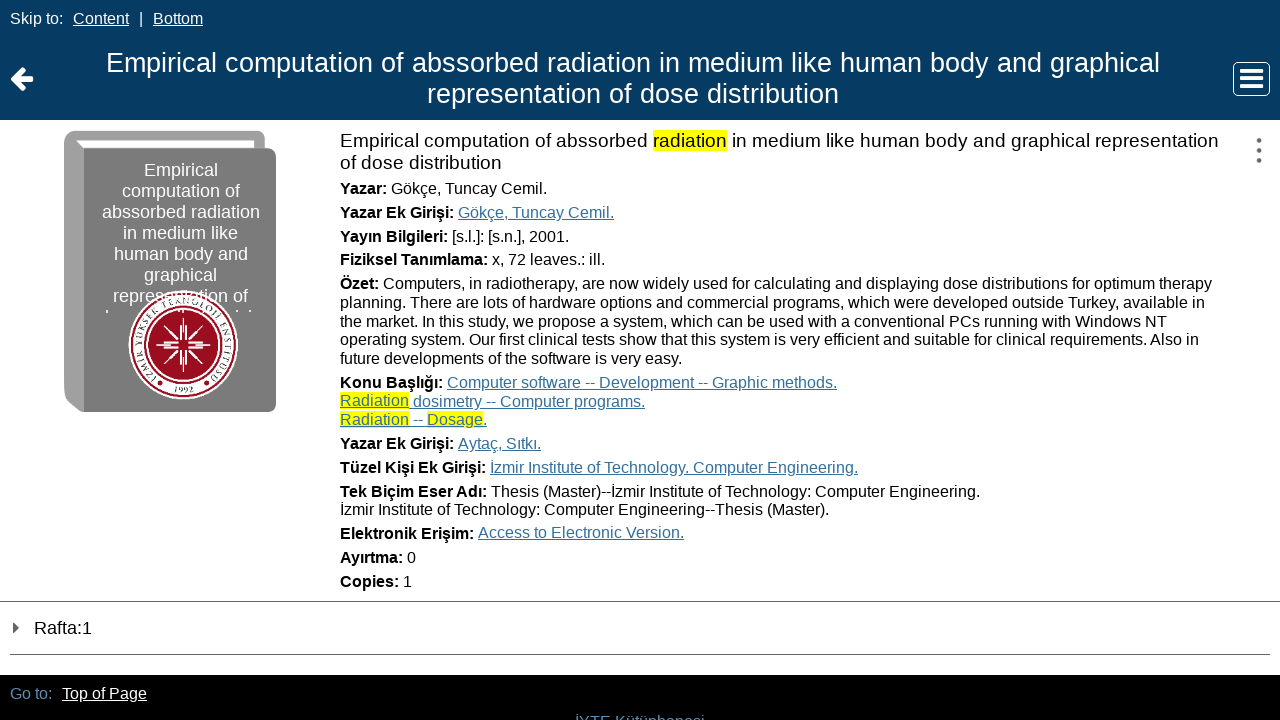

--- FILE ---
content_type: text/css
request_url: https://catalog.iyte.edu.tr/client/assets/5.1294/ctx//client/css/mobile-theme.css
body_size: 2917
content:
body{font-family:Helvetica,Arial,sans-serif}.dropDown{background:#fff;box-shadow:inset 1px 1px 3px 0 rgba(0,0,0,0.50);height:50px}.textbox{box-shadow:inset 1px 1px 3px 0 rgba(0,0,0,0.50);height:50px}textarea{box-shadow:inset 1px 1px 3px 0 rgba(0,0,0,0.50);height:100px;padding:10px 15px 10px 15px}.dropDown:disabled,.textbox:disabled{color:#9b9b9b;border-color:#9b9b9b;background-color:#f2f2f2}.ada-mode .dropDown:disabled,.ada-mode .textbox:disabled{border-color:#666}.ada-mode .dropDown:disabled{color:#515151}.button,.button:visited{background-color:#bcbcbc;border:0;color:#fff;min-height:45px;font-weight:bold}.button:disabled{background-color:#f2f2f2;border:1px solid #c2c2c2;color:#b5b5b5}.button.cancel{background-color:#9b9b9b}.ada-mode .button,.ada-mode .button:visited{background-color:#063b63}.ada-mode .button.cancel{background-color:#666}.ada-mode .button:disabled{background-color:#f2f2f2;color:#b5b5b5}.radio{height:40px;width:40px}.checkbox{height:40px;width:40px}h1,.text-h1{font-size:27px;font-weight:normal}h2,.text-h2{font-size:24px;font-weight:normal}h3,.text-h3{font-size:21px;font-weight:normal}h4,.text-h4{font-size:18px;font-weight:normal}h5{font-size:16px;font-weight:bold}.text-h5{font-size:16px;font-weight:bold}p,.text-p{font-size:16px;font-weight:normal}.icon-p{font-size:18px;line-height:1em}.bgcolor-p3{background-color:#bcbcbc;color:#fff}.bgcolor-s7{background-color:#f2f2f2;border-color:#b5b5b5;color:#000}.bgcolor-a4{background-color:#6bbb4c;color:#fff}.bgcolor-white{background-color:#fff;border-color:#b5b5b5;color:#000}.bgcolor-link-text{background-color:#9a0e20;color:#fff}.ada-mode .bgcolor-p3{background-color:#063b63}.ada-mode .bgcolor-s7{border-color:#666}.ada-mode .bgcolor-a4{background-color:#1a4c05}.ada-mode .bgcolor-white{border-color:#666}.ada-mode .bgcolor-link-text{background-color:#000;color:#5e8fb5}.color-p3{color:#316f9e}.color-p4{color:#5e8fb5}.color-p6{color:#adc9de}.color-a4{color:#6bbb4c}.color-s1{color:#313131}.color-s2{color:#666}.color-s3{color:#9b9b9b}.color-s4{color:#b5b5b5}.color-white{color:#fff}.color-inherit{color:inherit}.color-warn{color:#ce2d3d}.color-success{color:green}a,.color-link{color:#316f9e}.ada-mode .color-p3{color:#063b63}.ada-mode .color-a4{color:#6bbb4c}.ada-mode .color-warn{color:#c00}.bcolor-s4{border-color:#b5b5b5}.ada-mode .bcolor-s4{border-color:#666}.bcolor-s5{border-color:#c2c2c2}.ada-mode .bcolor-s5{border-color:#666}.bcolor-s6{border-color:#dedede}.ada-mode .bcolor-s6{border-color:#666}.paginationSingle{box-shadow:1px -1px 4px 0 rgba(0,0,0,0.5)}.paginationSingle+.paginationSingle{box-shadow:0 -1px 3px 0 rgba(0,0,0,0.5)}input.validation_error,select.validation_error{border:2px solid #ce2d3d;box-shadow:none;color:#000}div.t-error>div.t-banner{background-color:#ce2d3d}div.t-error ul{border-color:#ce2d3d;color:#000}input.t-error,textarea.t-error,select.t-error{border-color:#ce2d3d;box-shadow:none;color:#000}

--- FILE ---
content_type: text/javascript
request_url: https://catalog.iyte.edu.tr/client/assets/5.1294/app/mixins/SlideMenu.js
body_size: 559
content:
function initSlideMenu(b,a,d){var e=$J("#"+b);e.children(".slideMenuLink").on("click",{wrapperId:b,slideType:a,title:d},function(f){f.preventDefault();f.stopPropagation();openSlideMenu($J("#slideMenu--"+f.data.wrapperId),f.data.title,{slide:f.data.slideType,opener:this})});var c=e.children(".slideMenuContent");c.on("click",function(f){f.stopPropagation()});c.find(".ajaxLink").each(function(){if($J(this).closest(".slideMenuContent").is(c)){$J(this).on("click",function(f){$J(document.body).children(".slideMenu + .ui-widget-overlay").first().click()})}})};

--- FILE ---
content_type: text/javascript
request_url: https://catalog.iyte.edu.tr/client/assets/5.1294/app/components/mobile/search/ResultActionsMobile.js
body_size: 2451
content:
ResultActions={asyncResultActions:{},performAsyncAction:function(b,a,d){if(ResultActions.asyncResultActions[b]){var c=ResultActions.asyncResultActions[b]["result"+a];if(c&&c.action){c.action(a,d,c.params)}else{showMessageModal(MessageCatalog.get("Errors.Title"),[MessageCatalog.get("search.ResultActions.NotReady")],true)}}},setAsyncAction:function(b,a,e,d,c){if(!ResultActions.asyncResultActions[b]){ResultActions.asyncResultActions[b]={}}ResultActions.asyncResultActions[b]["result"+a]={action:d,params:c}},showError:function(){showMessageModal(MessageCatalog.get("Errors.Title"),[MessageCatalog.get("search.ResultActions.Failure")],true)},updateResultAction:function(f,e,d,j,c){var l=$J(".asyncResultActions."+d+"."+e);var k=$J(".resultActions."+d+"."+e);var h=l.find("."+f);if(h.length){var n=".resultActions."+d+"."+e;if(j){if(c){var g=h.children("a");if(g.length){g.text(c)}else{h.text(c)}}var a=h[0].id;var m=a.substr(0,a.lastIndexOf("_action")+7);var i=parseInt(a.substr(m.length))-1;while(i>=0){var b=n+" > #"+m+i;if($J(b).length){h.detach().insertAfter(b);break}i-=1}if(i<0){h.detach().prependTo(n)}}else{h.detach()}updateResultActionLoading($J(n),false)}},addUnorderedResultAction:function(f,h,a,g,e){var b=h.startsWith("detail")?"detail":"hitlist";var i=h.startsWith("detail")?h.replace(/^detail/,""):h.replace(/^hitlist/,"");var c=document.createElement("div");c.setAttribute("id",h+"_customAction"+f);c.setAttribute("class","resultAction mobileMenuLink text-h4 "+f);var d=document.createElement("a");d.setAttribute("class","ajaxLink");d.setAttribute("href","#");d.setAttribute("onclick","$J(this).focus();ResultActions.performAsyncAction('"+f+"','"+i+"','"+b+"');");d.appendChild(document.createTextNode(a));c.appendChild(d);ResultActions.setAsyncAction(f,i,b,g,e);$J(getSelectorForResultActions(h)).append(c)}};function updateResultActionLoading(g,b){var f=g.closest(".slideMenuContent").attr("id");var a="slideMenu--";var d=$J("#slideMenuLink"+f.substr(f.indexOf(a)+a.length));var c=g.find(".asyncResultActions > .resultAction").length;if(d.length){var e=g.children(".resultAction").length;if(b){stopSpinnersForSelector(d.find(".spinner"));if(!e){d.addClass("hidden")}d.removeClass("loading")}else{if(e){stopSpinnersForSelector(d.find(".spinner"));d.removeClass("loading")}else{if(!c){stopSpinnersForSelector(d.find(".spinner"));d.addClass("hidden");d.removeClass("loading")}}}}if(b||!c){g.children(".asyncCheck").addClass("hidden")}};

--- FILE ---
content_type: text/javascript
request_url: https://catalog.iyte.edu.tr/client/assets/5.1294/ctx//client/js/GooglePreviewMobile.js
body_size: 1990
content:
function loadGooglePreview(c){var d=c.responseText.evalJSON();var b=-1;var a=function(){e+=1;if(typeof google==="undefined"||!(google&&google.books)){if(ResultActions.googleLoadTimeouts.length>e){setTimeout(a,ResultActions.googleLoadTimeouts[e])}}else{if(typeof google.books.DefaultViewer==="undefined"){if(typeof google.books.load==="undefined"){setTimeout(a,ResultActions.googleLoadTimeouts[e])}else{if(d.lang){google.books.load({language:d.lang})}else{google.books.load()}var e=-1;var f=function(){e+=1;if(typeof google.books.DefaultViewer==="undefined"){if(ResultActions.googleLoadTimeouts.length>e){setTimeout(f,ResultActions.googleLoadTimeouts[e])}}else{ResultActions.setupGooglePreviewAction(d.resultId,d.hitlistOrDetail,d.previewKey)}};f()}}else{ResultActions.setupGooglePreviewAction(d.resultId,d.hitlistOrDetail,d.previewKey)}}};a()}function openGooglePreview(a,h,e){var f=".googlePreviewHolder.result"+a+"."+h;var d=$J(f);if(!d.length){var b=MessageCatalog.get("search.SearchPage.GooglePreview.Failure");d=$J('<div class="googlePreviewHolder hidden '+h+" result"+a+'"><div class="googlePreviewError hidden">'+b+'</div><div class="google_preview"></div></div>');d.insertAfter(".resultActions.result"+a+"."+h+" .GOOGLE_PREVIEW")}var c={width:"100%",height:"100%"};openModal(d,MessageCatalog.get("search.DocumentDetailPanel.GooglePreview"),c,true);var g=new google.books.DefaultViewer($J(f+" .google_preview")[0]);g.load(e,function(){$J(f+" .googlePreviewError").removeClass("hidden")},function(i){g.resize()})}ResultActions.googleLoadTimeouts=[0,1000,1000,3000];ResultActions.setupGooglePreviewAction=function(b,d,c){if(c){var a=ResultActions.asyncResultActions.GOOGLE_PREVIEW;if(!a){ResultActions.asyncResultActions.GOOGLE_PREVIEW={};a=ResultActions.asyncResultActions.GOOGLE_PREVIEW}a["result"+b]={action:openGooglePreview,params:c};ResultActions.updateResultAction("GOOGLE_PREVIEW","result"+b,d,true)}else{ResultActions.updateResultAction("GOOGLE_PREVIEW","result"+b,d,false)}};

--- FILE ---
content_type: text/javascript
request_url: https://catalog.iyte.edu.tr/client/assets/5.1294/app/components/search/AddToLists.js
body_size: 3632
content:
var AddToLists={defaultListId:0,panelUrlBase:{},addPanel:function(b,a){AddToLists.panelUrlBase[b]=a},addItemsToList:function(b,a){var d="",e="$002c";var c=gatherDocIds(a);if(c.length<=0){alert(MessageCatalog.get("search.SearchPage.NothingSelected"));return}$J.each(c,function(){if(d.length>0){d+=e}d+=encodeAsTapestry(this)});if(AddToLists.defaultListId>-1){AddToLists.doAddItemsAjax(b,AddToLists.defaultListId,false,d)}else{AddToLists.openSelectListModal(b,d)}},addItemToList:function(c,b,a){if(AddToLists.defaultListId>-1){AddToLists.doAddItemsAjax(c,AddToLists.defaultListId,false,encodeAsTapestry(b),a)}else{AddToLists.openSelectListModal(c,encodeAsTapestry(b),a)}},openSelectListModal:function(b,c,a){openModal($J("#chooseListForm"+b),"",{},true);$J("#myListsAddButton"+b).unbind("click");$J("#myListsAddButton"+b).one("click",function(){if(!com_sirsi_ent_page.isMobile){$J("#chooseListForm"+b).dialog("close")}AddToLists.doAddItemsAjax(b,$J("#myListSelect"+b).val(),$J("#myListDefaultCheckbox"+b).is(":checked"),c,a);return false});if(a){$J("#titleDisplay"+b).text(a)}},doAddItemsAjax:function(f,c,b,g,a){if(com_sirsi_ent_page.isMobile){showLoad()}else{var e=getSpinnerOptionsClone();e.top=20;e.left=225-(e.radius+e.length*2);createSpinnersForSelector($J("#addToListWaiting"+f),e);$J("#addToListSuccess"+f).hide();$J("#addToListErrors"+f).hide();$J("#addToListLoginWarning"+f).hide();$J("#addToListSuccessList"+f).empty();$J("#addToListErrorsList"+f).empty();openModal($J("#addToListResultDiv"+f),"",{width:450,appendTo:null},true)}var h="false";if(b){AddToLists.defaultListId=c;h="true"}var d=AddToLists.panelUrlBase[f].replace("_listID_",c).replace("_default_",b).replace("_itemIDs_",g);$J.ajax({url:d,cache:false,success:function(n,k,o){if(com_sirsi_ent_page.isMobile){hideLoad();closeModal($J("#chooseListForm"+f));if(n.login){showMessageModal(n.title||MessageCatalog.get("search.MyLists.Lists.AddListMobile"),[n.login],true)}else{if(n.selectList){if(n.removeList){$J("#myListSelect"+f+" option[value='"+n.removeList+"']").remove()}if($J("#myListSelect"+f+" option").length>1){AddToLists.openSelectListModal(f,g,a)}else{showMessageModal(n.title||MessageCatalog.get("search.MyLists.Lists.AddListMobile"),[MessageCatalog.get("search.AddToLists.Errors.Refresh")],true)}}else{if(n.failed&&n.failed.length){showMessageModal(n.title||MessageCatalog.get("search.MyLists.Lists.AddListMobile"),[n.failed[0]],true)}else{if(n.added&&n.added.length){showMessageModal(n.title||MessageCatalog.get("search.MyLists.Lists.AddListMobile"),[n.added[0]],false)}}}}}else{stopSpinnersForSelector($J("#addToListWaiting"+f));if(n.error){alert(MessageCatalog.get("search.ResultsToolbar.AddToListError"));$J("#addToListResultDiv"+f).dialog("close")}else{$J("#ui-dialog-title-addToListResultDiv"+f).text(n.title);if(n.login){$J("#addToListLoginWarning"+f).show()}else{if(n.added&&n.added.length>0){var m=$J("#addToListSuccessList"+f);for(var l=0;l<n.added.length;l++){var j=document.createElement("li");m.append(j);$J(j).append(n.added[l])}if(!$J("#content.mobile").length){$J("#addToListSuccess"+f).show()}}if(n.failed&&n.failed.length>0){var m=$J("#addToListErrorsList"+f);for(var l=0;l<n.failed.length;l++){var j=document.createElement("li");m.append(j);$J(j).append(n.failed[l])}$J("#addToListErrors"+f).show()}}}}},error:function(k,i,j){if(com_sirsi_ent_page.isMobile){hideLoad();showMessageModal(MessageCatalog.get("search.MyLists.Lists.AddListMobile"),[MessageCatalog.get("search.Results.mobile.AddedToListError")],true)}else{$J("#addToListResultDiv"+f).dialog("close");alert(MessageCatalog.get("search.ResultsToolbar.AddToListError"))}}})}};